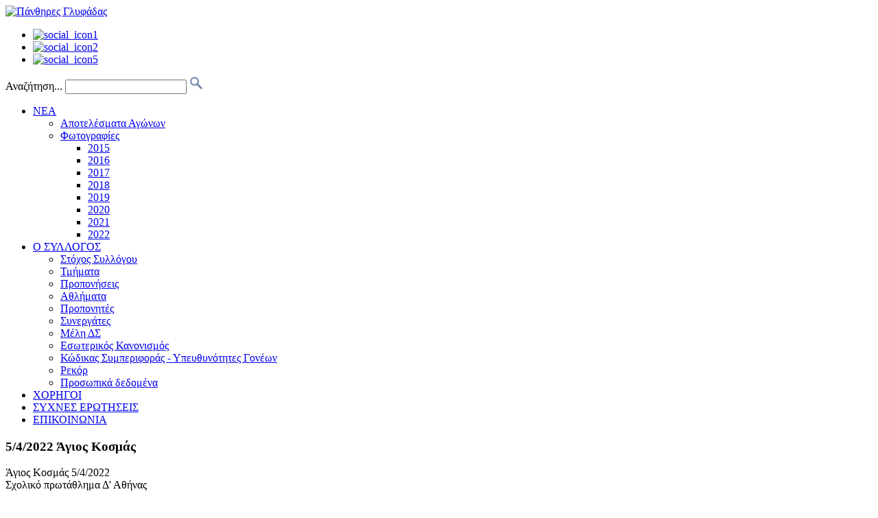

--- FILE ---
content_type: text/html; charset=utf-8
request_url: http://panthires.gr/nea/apotelesmata-agonon/663-542022agioskosmas
body_size: 3916
content:

<!DOCTYPE html>
<html xmlns="http://www.w3.org/1999/xhtml" xml:lang="el-gr" lang="el-gr" >
<head>

  <!--[if IE 8]>
    <link rel="stylesheet" href="/templates/theme1722/css/ie.css" />
  <![endif]-->
  
    <link href='//fonts.googleapis.com/css?family=Anton' rel='stylesheet' type='text/css'>
  <link href='//fonts.googleapis.com/css?family=Asap' rel='stylesheet' type='text/css'>
  <link href='//fonts.googleapis.com/css?family=Satisfy' rel='stylesheet' type='text/css'>
  <meta name="viewport" content="width=device-width, initial-scale=1.0"/>  
  <base href="http://panthires.gr/nea/apotelesmata-agonon/663-542022agioskosmas" />
	<meta http-equiv="content-type" content="text/html; charset=utf-8" />
	<meta name="author" content="Πάνθηρες Γλυφάδας" />
	<title>5/4/2022 Άγιος Κοσμάς</title>
	<link href="/templates/theme1722/favicon.ico" rel="shortcut icon" type="image/vnd.microsoft.icon" />
	<link href="http://panthires.gr/component/search/?Itemid=258&amp;catid=45&amp;id=663&amp;format=opensearch" rel="search" title="Αναζήτηση Πάνθηρες Γλυφάδας" type="application/opensearchdescription+xml" />
	<link href="/plugins/system/jce/css/content.css?badb4208be409b1335b815dde676300e" rel="stylesheet" type="text/css" />
	<link href="/templates/theme1722/css/bootstrap.css" rel="stylesheet" type="text/css" />
	<link href="/templates/theme1722/css/default.css" rel="stylesheet" type="text/css" />
	<link href="/templates/theme1722/css/template.css" rel="stylesheet" type="text/css" />
	<link href="/templates/theme1722/css/touch.gallery.css" rel="stylesheet" type="text/css" />
	<link href="/templates/theme1722/css/responsive.css" rel="stylesheet" type="text/css" />
	<link href="/templates/theme1722/css/komento.css" rel="stylesheet" type="text/css" />
	<link href="/templates/theme1722/css/overrides.css" rel="stylesheet" type="text/css" />
	<link href="http://panthires.gr/modules/mod_superfish_menu/css/superfish.css" rel="stylesheet" type="text/css" />
	<link href="http://panthires.gr/modules/mod_superfish_menu/css/superfish-navbar.css" rel="stylesheet" type="text/css" />
	<link href="http://panthires.gr/modules/mod_superfish_menu/css/superfish-vertical.css" rel="stylesheet" type="text/css" />
	<script src="/media/jui/js/jquery.min.js?2f7049d73e987f8439d59c55222ea197" type="text/javascript"></script>
	<script src="/media/jui/js/jquery-noconflict.js?2f7049d73e987f8439d59c55222ea197" type="text/javascript"></script>
	<script src="/media/jui/js/jquery-migrate.min.js?2f7049d73e987f8439d59c55222ea197" type="text/javascript"></script>
	<script src="/media/system/js/caption.js?2f7049d73e987f8439d59c55222ea197" type="text/javascript"></script>
	<script src="/templates/theme1722/js/jquery.mobile.customized.min.js" type="text/javascript"></script>
	<script src="/templates/theme1722/js/jquery.easing.1.3.js" type="text/javascript"></script>
	<script src="/media/jui/js/bootstrap.js" type="text/javascript"></script>
	<script src="/templates/theme1722/js/jquery.isotope.min.js" type="text/javascript"></script>
	<script src="/templates/theme1722/js/touch.gallery.js" type="text/javascript"></script>
	<script src="/templates/theme1722/js/scripts.js" type="text/javascript"></script>
	<script src="http://panthires.gr/modules/mod_superfish_menu/js/superfish.js" type="text/javascript"></script>
	<script src="http://panthires.gr/modules/mod_superfish_menu/js/jquery.mobilemenu.js" type="text/javascript"></script>
	<script src="http://panthires.gr/modules/mod_superfish_menu/js/jquery.hoverIntent.js" type="text/javascript"></script>
	<script src="http://panthires.gr/modules/mod_superfish_menu/js/supersubs.js" type="text/javascript"></script>
	<script src="http://panthires.gr/modules/mod_superfish_menu/js/sftouchscreen.js" type="text/javascript"></script>
	<script type="text/javascript">
jQuery(window).on('load',  function() {
				new JCaption('img.caption');
			});jQuery.noConflict()
	</script>

  
</head>

<body class="com_content view-article task- itemid-258 body__">

  <!-- Body -->
  <div id="wrapper">
    <div class="wrapper-inner">

      <div class="shadow">
      <div class="headerContent">
        <div class="headerIndent">
          <div class="headerInner">

            <!-- Top -->
            
            <!-- Header -->
              <div id="header-row">
                <div class="row-container">
                  <div class="container">
                    <header>
                      <div class="row">
                          <!-- Logo -->
                          <div id="logo" class="span6">
                            <a href="/">
                              <img src="http://panthires.gr/images/system/panthers_logo__120X140.png" alt="Πάνθηρες Γλυφάδας" />
                            </a>
                          </div>
                          <div class="moduletable   span6">
<div class="mod-menu__social">
	<ul class="menu social">
	<li class="item-146"><a href="#" ><img src="/images/social/simage1.png" alt="social_icon1" /></a></li><li class="item-147"><a href="#" ><img src="/images/social/simage2.png" alt="social_icon2" /></a></li><li class="item-150"><a href="https://www.facebook.com/GACpanthires" target="_blank" ><img src="/images/social/simage5.png" alt="social_icon5" /></a></li></ul>
</div>
</div><div class="moduletable search-block  span6"><div class="mod-search mod-search__search-block">
    <form action="/nea/apotelesmata-agonon" method="post" class="navbar-form">
    		<label for="searchword" class="element-invisible">Αναζήτηση...</label> <input id="searchword" name="searchword" maxlength="200"  class="inputbox mod-search_searchword" type="text" size="20" value=" "  onblur="if (this.value=='') this.value=' ';" onfocus="if (this.value==' ') this.value='';" /> <input type="image" value="Αναζήτηση" class="buttonsearch-block" src="http://panthires.gr//templates/theme1722/images/searchButton.png" onclick="this.form.searchword.focus();"/>    	<input type="hidden" name="task" value="search" />
    	<input type="hidden" name="option" value="com_search" />
    	<input type="hidden" name="Itemid" value="258" />
    </form>
</div>
</div>
                      </div>
                    </header>
                  </div>
                </div>
              </div>

            <!-- Navigation -->
                          <div id="navigation-row">
                <div class="row-container">
                  <div class="container">
                    <div class="row">
                      <nav>
                        <div class="moduletable navigation  span12">
<ul class="sf-menu  ">

<li class="item-102 active deeper parent"><span class="sfHolder"><a href="/nea" >ΝΕΑ</a><ul><li class="item-258 current active"><span class="sfHolder"><a href="/nea/apotelesmata-agonon" >Αποτελέσματα Αγώνων</a></span></li><li class="item-259 deeper parent"><span class="sfHolder"><a href="/nea/fotografies" >Φωτογραφίες</a><ul><li class="item-282"><span class="sfHolder"><a href="/nea/fotografies/2015" >2015</a></span></li><li class="item-283"><span class="sfHolder"><a href="/nea/fotografies/2016" >2016</a></span></li><li class="item-321"><span class="sfHolder"><a href="/nea/fotografies/2017" >2017</a></span></li><li class="item-334"><span class="sfHolder"><a href="/nea/fotografies/2018" >2018</a></span></li><li class="item-335"><span class="sfHolder"><a href="/nea/fotografies/2019" >2019</a></span></li><li class="item-346"><span class="sfHolder"><a href="/nea/fotografies/2020" >2020</a></span></li><li class="item-351"><span class="sfHolder"><a href="/nea/fotografies/2021" >2021</a></span></li><li class="item-352"><span class="sfHolder"><a href="/nea/fotografies/2022" >2022</a></span></li></ul></span></li></ul></span></li><li class="item-167 deeper parent"><span class="sfHolder"><a href="/sillogos-panthires" >Ο ΣΥΛΛΟΓΟΣ</a><ul><li class="item-172"><span class="sfHolder"><a href="/sillogos-panthires/stoxos-sillogou" >Στόχος Συλλόγου</a></span></li><li class="item-170"><span class="sfHolder"><a href="/sillogos-panthires/tmimata" >Τμήματα</a></span></li><li class="item-171"><span class="sfHolder"><a href="/sillogos-panthires/proponiseis" >Προπονήσεις</a></span></li><li class="item-260"><span class="sfHolder"><a href="/sillogos-panthires/athlimata" >Αθλήματα</a></span></li><li class="item-261"><span class="sfHolder"><a href="/sillogos-panthires/proponites" >Προπονητές</a></span></li><li class="item-262"><span class="sfHolder"><a href="/sillogos-panthires/sinergates" >Συνεργάτες</a></span></li><li class="item-263"><span class="sfHolder"><a href="/sillogos-panthires/meli-ds" >Μέλη ΔΣ</a></span></li><li class="item-290"><span class="sfHolder"><a href="/sillogos-panthires/esoterikos-kanonismos" >Εσωτερικός Κανονισμός</a></span></li><li class="item-349"><span class="sfHolder"><a href="/sillogos-panthires/kodikas-symperiforas-ypefthinotites-gonewn" >Κώδικας Συμπεριφοράς - Υπευθυνότητες Γονέων</a></span></li><li class="item-332"><span class="sfHolder"><a href="/sillogos-panthires/records" >Ρεκόρ</a></span></li><li class="item-359"><span class="sfHolder"><a href="/sillogos-panthires/prosopika-dedomena" >Προσωπικά δεδομένα</a></span></li></ul></span></li><li class="item-169"><span class="sfHolder"><a href="/xorigoi" >ΧΟΡΗΓΟΙ</a></span></li><li class="item-173"><span class="sfHolder"><a href="/sixnes-erotiseis" >ΣΥΧΝΕΣ ΕΡΩΤΗΣΕΙΣ</a></span></li><li class="item-109"><span class="sfHolder"><a href="/epikoinonia" >ΕΠΙΚΟΙΝΩΝΙΑ</a></span></li></ul>

<script type="text/javascript">
	// initialise plugins
	jQuery(function(){
		jQuery('ul.sf-menu')
			 
		.superfish({
			hoverClass:    'sfHover',         
	    pathClass:     'overideThisToUse',
	    pathLevels:    1,    
	    delay:         500, 
	    animation:     {opacity:'show', height:'show'}, 
	    speed:         'normal',   
	    speedOut:      'fast',   
	    autoArrows:    false, 
	    disableHI:     false, 
	    useClick:      0,
	    easing:        "swing",
	    onInit:        function(){},
	    onBeforeShow:  function(){},
	    onShow:        function(){},
	    onHide:        function(){},
	    onIdle:        function(){}
		});
	});

	jQuery(function(){
		jQuery('.sf-menu').mobileMenu({});
	})

	jQuery(function(){
		var ismobile = navigator.userAgent.match(/(iPhone)|(iPod)|(android)|(webOS)/i)
		if(ismobile){
			jQuery('.sf-menu').sftouchscreen({});
		}
	})
</script></div>
                      </nav>
                    </div>
                  </div>
                </div>
              </div>
            
            <!-- Showcase -->
            
          </div>
        </div>
      </div>
      </div>

    <!-- Feature -->
    

    <!-- Maintop -->
    
    <!-- Main Content row -->
    <div id="content-row">
      <div class="row-container">
        <div class="container">
          <div class="content-inner row">
        
            <!-- Left sidebar -->
                    
            <div id="component" class="span12">
              <!-- Breadcrumbs -->
                      
              <!-- Content-top -->
                      
                <div id="system-message-container">
	</div>

                <div class="page-item page-item__">

					
		<div class="item_header">
		<h3 class="item_title">										<span class="item_title_part0">5/4/2022</span> <span class="item_title_part1">Άγιος</span> <span class="item_title_part2">Κοσμάς</span> 					</h3>	</div>
	
	
	
	
		
					
	<div class="item_fulltext"><p>Άγιος Κοσμάς 5/4/2022<br />Σχολικό πρωτάθλημα Δ' Αθήνας</p>
<p><strong>100μ</strong><br />Μαρκαριάν Άγγελος, 11:60, 3ος&nbsp;(προκρίθηκε στην επόμενη φάση)</p>
<p><img src="/images/3-4-04-2022/viber_image_2022-04-05_18-41-28-810.jpg" alt="viber image 2022 04 05 18 41 28 810" /></p> </div>

	
						
	<!-- Social Sharing -->
		 
	 


	<!-- Pagination -->
		</div>
				<div class="clear"></div>
              <!-- Content-bottom -->
                          </div>
        
            <!-- Right sidebar -->
                      </div>
        </div>
      </div>
    </div>

    <!-- Mainbottom -->
    
    <!-- Bottom -->
        <div id="push"></div>
    </div>
  </div>
	<div class="weather">
		<div class="container">
							<a href="http://www.accuweather.com/el/gr/glyfada/182333/weather-forecast/182333" class="aw-widget-legal">
</a><div id="awcc1474313226364" class="aw-widget-current"  data-locationkey="182333" data-unit="c" data-language="el" data-useip="false" data-uid="awcc1474313226364"></div><script type="text/javascript" src="http://oap.accuweather.com/launch.js"></script>
		</div>
	</div>
  <div id="footer-wrapper">
    <div class="footer-wrapper-inner">
      <!-- Footer -->
            
      <!-- Copyright -->
        <div id="copyright-row">
          <div class="row-container">
            <div class="container">
              <div class="row">
                  <!-- Logo -->
                  <div id="copyright" class="span5">
                  	                    <a class="footer_logo" href="/">
                      <img src="http://panthires.gr/images/system/panthires-logo.png" alt="Πάνθηρες Γλυφάδας" />
                    </a>
                                        
                    <span class="copy">Copyright &copy;</span>                  <span class="year">2026</span>, All rights reserved.                  </div>
                <div class="moduletable   span7"><div class="mod-menu">
	<ul class="nav menu footer">
	<li class="item-102 active parent"><a href="/nea" >ΝΕΑ</a></li><li class="item-167 parent"><a href="/sillogos-panthires" >Ο ΣΥΛΛΟΓΟΣ</a></li><li class="item-169"><a href="/xorigoi" >ΧΟΡΗΓΟΙ</a></li><li class="item-173"><a href="/sixnes-erotiseis" >ΣΥΧΝΕΣ ΕΡΩΤΗΣΕΙΣ</a></li><li class="item-109"><a href="/epikoinonia" >ΕΠΙΚΟΙΝΩΝΙΑ</a></li></ul>
</div>
</div>
                <!-- {%FOOTER_LINK} -->
              </div>
            </div>
          </div>
        </div>
    </div>
  </div>
      <div id="back-top">
      <a href="#"><span class="icon-circle-arrow-up"></span> </a>
    </div>
  

  
  

  
</body>
</html>
